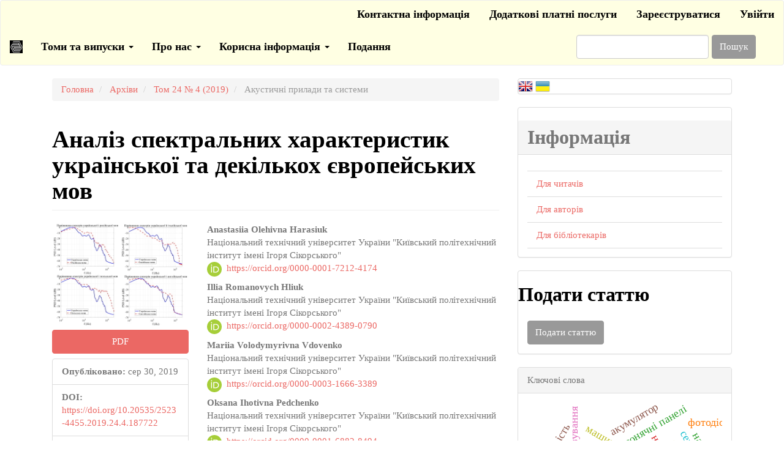

--- FILE ---
content_type: text/html; charset=utf-8
request_url: http://elc.kpi.ua/article/view/187722
body_size: 13710
content:


<!DOCTYPE html>
<html lang="uk-UA" xml:lang="uk-UA">
<head>
	<meta charset="utf-8">
	<meta name="viewport" content="width=device-width, initial-scale=1.0">
	<title>
		Аналіз спектральних характеристик української та декількох європейських мов
							| Мікросистеми, Електроніка та Акустика
			</title>

	
<link rel="icon" href="http://elc.kpi.ua/public/journals/437/favicon_uk_UA.png">
<meta name="generator" content="Open Journal Systems 3.2.1.2">
<meta name="msvalidate.01" content="DA580A806A712A7993E604C4860EB947" />
<link rel="schema.DC" href="http://purl.org/dc/elements/1.1/" />
<meta name="DC.Creator.PersonalName" content="Anastasiia Olehivna Harasiuk"/>
<meta name="DC.Creator.PersonalName" content="Illia Romanovych Hliuk"/>
<meta name="DC.Creator.PersonalName" content="Mariia Volodymyrivna Vdovenko"/>
<meta name="DC.Creator.PersonalName" content="Oksana Ihotivna Pedchenko"/>
<meta name="DC.Creator.PersonalName" content="Svitlana Andriivna Lunova"/>
<meta name="DC.Date.created" scheme="ISO8601" content="2019-08-30"/>
<meta name="DC.Date.dateSubmitted" scheme="ISO8601" content="2019-12-16"/>
<meta name="DC.Date.issued" scheme="ISO8601" content="2019-08-30"/>
<meta name="DC.Date.modified" scheme="ISO8601" content="2020-11-08"/>
<meta name="DC.Description" xml:lang="en" content="A number of scientific, technical, medical and linguistic tasks require the establishment of an acoustic affinity or a peculiarity of the Ukrainian language in comparison with European languages. Today these issues are not thoroughly investigated.The objective parameters of the speech process as a random signal are not given sufficient attention. And understanding the processes of how the brain receives information can be obtained by analyzing the relationship of the acoustic characteristics of the signal with its phonetic parameters.The most objective acoustic characteristic of a language is its integral characteristic, namely the averaged spectral density of the speech signal power. The first assessment of this characteristic for the Ukrainian language was made by the authors in previous work. The purpose of the article is to study the averaged spectra of languages of the Indo-European family, namely, Russian, Polish, Italian and English, as well as to compare them with the corresponding spectral characteristics of the Ukrainian language.Audiobook audio recordings from the electronic resources indicated in the text were used for the research. The analysis was performed for two styles of language: artistic and nonfiction, followed by averaging the results.To find the average power density spectrum of speech signals, their processing was performed in the MATLAB® software environment.The duration of the studied records was 2 minutes. 30 s. ± 5 s. The tested frequency range is selected from 100 Hz to 20 kHz.The results obtained are presented in the form of graphical representations of the spectral characteristics of linguistic signals averaged over styles in comparison with the Ukrainian language.The basic regularities of the spectrum of the Ukrainian language are analyzed. The high level of spectral components of the low-frequency range is characteristic, which indicates the thoracic nature of the loud sounds. Some decrease in the level of the spectrum of the Ukrainian language in the midrange indicates a lower representation of ringing consonants and, in general, no emphasizing of consonant sounds. The high frequency formant with a maximum in the region of 4 kHz, which can be called a &quot;singing formant&quot;, is essential. At higher frequencies there is a significant decrease in the level of the spectrum, which indicates the absence of whistles and whispers in the Ukrainian language. The results obtained are in line with the main conclusions of linguists who distinguish the particular sweetness of the Ukrainian language compared to RussianA comparison of the spectra of Ukrainian and Polish obvious that they are sufficiently similar to the frequency of about 1.5 kHz. At higher frequencies in Polish the presence of clanging and rustling sounds, while in the Ukrainian language appears &quot;singing formant&quot; and there is a sharp decline in the levels of spectral components.The level of components of the spectrum of the Italian language is much lower than in the Ukrainian, in the frequency range 100-1500 Hz. Italian has powerful high-frequency spectral components, with its high-frequency formants also occur in the region of 4 kHz, but a more significant rise in frequency response is observed within 7-9 kHz.There is a significant similarity between the English and Ukrainian spectra at almost the frequency of 1800 Hz. Further up to 8 kHz, while the level of high-frequency components is maintained in English, a “singing” formant is formed in the Ukrainian language. After 8 kHz, the spectra fall almost equally, unlike the other languages considered."/>
<meta name="DC.Description" xml:lang="ru" content="Было исследовано наиболее объективную характеристику языка, — усредненную спектральную плотность сигнала. Первая оценка такой характеристики для украинского языка выполнена авторами в предыдущей работе. В этой статье полученные интегральные спектральные характеристики языков индоевропейской семьи, а именно: украинского, русского, польского, итальянского и английского языков на основе аудиозаписей публицистического и художественного стилей речи. Выполнено сравнение усредненных по стилям спектров иностранных языков с соответствующими характеристиками украинского языка. Проанализированы общие и отличительные черты этих характеристик в различных частотных областях спектра."/>
<meta name="DC.Description" xml:lang="uk" content="Для вирішення ряду задач науково-технічного, медичного та лінгвістичного спрямування існує потреба встановлення акустичних особливостей української мови у порівнянні з європейськими мовами. Дослідження виконується на основі найбільш об’єктивної акустичної характеристик мовного сигналу — усередненої спектральної густини потужності. Одержані спектральні характеристики української, російської, польської, італійської та англійської мов шляхом обробки звукових сигналів аудіозаписів публіцистичного та художнього стилів мовлення. Виконане порівняння усереднених за стилями спектрів іноземних мов із відповідними характеристиками української мови. Проаналізовані спільні та відмінні риси цих характеристик у різних частотних областях спектру."/>
<meta name="DC.Format" scheme="IMT" content="application/pdf"/>
<meta name="DC.Identifier" content="187722"/>
<meta name="DC.Identifier.pageNumber" content="62 - 67"/>
<meta name="DC.Identifier.DOI" content="10.20535/2523-4455.2019.24.4.187722"/>
<meta name="DC.Identifier.URI" content="https://elc.kpi.ua/article/view/187722"/>
<meta name="DC.Language" scheme="ISO639-1" content="uk"/>
<meta name="DC.Rights" content="Авторське право (c) 2019 Гарасюк А. О., Глюк І. Р., Вдовенко М. В., Педченко О. І., Луньова С. А."/>
<meta name="DC.Rights" content="https://creativecommons.org/licenses/by/4.0"/>
<meta name="DC.Source" content="Мікросистеми, Електроніка та Акустика"/>
<meta name="DC.Source.ISSN" content="2523-4455"/>
<meta name="DC.Source.Issue" content="4"/>
<meta name="DC.Source.Volume" content="24"/>
<meta name="DC.Source.URI" content="https://elc.kpi.ua/"/>
<meta name="DC.Subject" xml:lang="uk" content="порівняння спектрів європейських мов"/>
<meta name="DC.Title" content="Аналіз спектральних характеристик української та декількох європейських мов"/>
<meta name="DC.Title.Alternative" xml:lang="en" content="Analysis of Spectral Characteristics of Ukrainian and Several European Languages"/>
<meta name="DC.Title.Alternative" xml:lang="ru" content="Анализ спектральных характеристик украинского и нескольких европейских языков"/>
<meta name="DC.Type" content="Text.Serial.Journal"/>
<meta name="DC.Type" xml:lang="en" content="Analytycal study"/>
<meta name="DC.Type" xml:lang="ru" content="Аналитическое исследование"/>
<meta name="DC.Type" xml:lang="uk" content="Аналітичне дослідження"/>
<meta name="DC.Type.articleType" content="Акустичні прилади та системи"/>
<meta name="gs_meta_revision" content="1.1"/>
<meta name="citation_journal_title" content="Мікросистеми, Електроніка та Акустика"/>
<meta name="citation_journal_abbrev" content="Мікросист., Електрон. та Акуст."/>
<meta name="citation_issn" content="2523-4455"/> 
<meta name="citation_author" content="Anastasiia Olehivna Harasiuk"/>
<meta name="citation_author_institution" content="Національний технічний університет України &quot;Київський політехнічний інститут імені Ігоря Сікорського&quot;"/>
<meta name="citation_author" content="Illia Romanovych Hliuk"/>
<meta name="citation_author_institution" content="Національний технічний університет України &quot;Київський політехнічний інститут імені Ігоря Сікорського&quot;"/>
<meta name="citation_author" content="Mariia Volodymyrivna Vdovenko"/>
<meta name="citation_author_institution" content="Національний технічний університет України &quot;Київський політехнічний інститут імені Ігоря Сікорського&quot;"/>
<meta name="citation_author" content="Oksana Ihotivna Pedchenko"/>
<meta name="citation_author_institution" content="Національний технічний університет України &quot;Київський політехнічний інститут імені Ігоря Сікорського&quot;"/>
<meta name="citation_author" content="Svitlana Andriivna Lunova"/>
<meta name="citation_author_institution" content="Національний технічний університет України &quot;Київський політехнічний інститут імені Ігоря Сікорського&quot;"/>
<meta name="citation_title" content="Аналіз спектральних характеристик української та декількох європейських мов"/>
<meta name="citation_language" content="uk"/>
<meta name="citation_date" content="2019/08/30"/>
<meta name="citation_volume" content="24"/>
<meta name="citation_issue" content="4"/>
<meta name="citation_firstpage" content="62"/>
<meta name="citation_lastpage" content="67"/>
<meta name="citation_doi" content="10.20535/2523-4455.2019.24.4.187722"/>
<meta name="citation_abstract_html_url" content="https://elc.kpi.ua/article/view/187722"/>
<meta name="citation_keywords" xml:lang="uk" content="інтегральні спектральні характеристики мови"/>
<meta name="citation_keywords" xml:lang="uk" content="спектральна густина потужності"/>
<meta name="citation_keywords" xml:lang="uk" content="спектр  української мови"/>
<meta name="citation_keywords" xml:lang="uk" content="спектр російської мови"/>
<meta name="citation_keywords" xml:lang="uk" content="спектр польської мови"/>
<meta name="citation_keywords" xml:lang="uk" content="спектр італійської мови"/>
<meta name="citation_keywords" xml:lang="uk" content="спектр англійської мови"/>
<meta name="citation_keywords" xml:lang="uk" content="порівняння спектрів європейських мов"/>
<meta name="citation_pdf_url" content="https://elc.kpi.ua/article/download/187722/191537"/>
<meta name="citation_reference" content="O. Pedchenko and S. Lunova, “ANALYSIS OF UKRAINIAN DIAGNOSTIC ARTICULATION TABLES,” EUREKA Phys. Eng., vol. 1, pp. 63–72, Jan. 2018, DOI: 10.21303/2461-4262.2018.00559."/>
<meta name="citation_reference" content="V. H. Shatukh, “Porivnialnyi analiz formantnoho skladu ukrainskykh ta anhliiskykh holosnykh fonem [Comparative Analysis of the Formant Composition of Ukrainian and English Vowel Phonemes],” in Pytannia eksperymentalnoi fonetyky, Kyiv, Ukraine, 1963, pp. 82–93."/>
<meta name="citation_reference" content="T. S. Mishchenko, “Pro intensyvnist holosnykh ukrayinskoi movy [The intensity of vowels Ukrainian language],” Movoznavstvo, no. 4, pp. 56–62, 1974."/>
<meta name="citation_reference" content="B. M. Belyavs’kiy, N. Í. Geyl’man, and L. P. Shcherbakova, “Stil’, temp i segmentnyye kharakteristiki rechi [Style, pace and segmented characteristics of speech],” Eksp. Anal. rechi Probl. i Metod., no. 1, pp. 39–50, 1984."/>
<meta name="citation_reference" content="M. M. Chorna, “Zistavnyi analiz fonem ukrayinskoi, anhliiskoi ta nimetskoi movnykh system [Comparative phoneme analysis of Ukrainian, English and German language systems],” Aktual. Probl. slovʺyansʹkoyi Filol. Seriya Linhvistyka i Lit. Mizhvuz. zb. Nauk. st., vol. XXIII, no. 2, pp. 518–528, 2010, URL: http://dspace.nbuv.gov.ua/handle/123456789/38081."/>
<meta name="citation_reference" content="M. O. Vakulenko, “Invariantno-akustychnyi analiz movlennia ta postiini kharakterystyky ukrainskykh holosnykh [Invariant-acoustic analysis of speech and constant characteristics of Ukrainian vowels],” in Dialoh mov-dialoh kulʹtur. Ukrayina i svit, 2011, pp. 164–177."/>
<meta name="citation_reference" content="L. M. Khomenko and M. K. Hubarev, “Zasady stvorennia atlasu holosnykh zvukiv suchasnoi ukrainskoi literaturnoi movy [Basics of creating an atlas of the vocal sounds of modern Ukrainian literary language],” in Na khvylyakh movy., A. Y. Bahmut, Ed. Kyiv, Ukraine, 2011, pp. 195–209."/>
<meta name="citation_reference" content="L. V. Bondarko, Fonetika sovremennogo russkogo yazyka [Phonetics of the modern Russian language]. St.-Peterburg, Russia, 1998."/>
<meta name="citation_reference" content="O. S. Ishchenko, Holosni zvuky ukrainskoi movy zalezhno vid tempu movlennia [Vowel Ukrainian language depending on the rate movlennya]. Kyiv, Ukraine: Instytut ukrainskoi movy NAN Ukrainy, 2012."/>
<meta name="citation_reference" content="O. Pedchenko, S. Lunova, and I. Rudenko, “Speech spectrum of the Ukrainian language,” in 2019 IEEE 39th International Conference on Electronics and Nanotechnology (ELNANO), 2019, pp. 444–448, DOI: 10.1109/ELNANO.2019.8783816."/>
<meta name="citation_reference" content="Y. V. Kravchenko and Y. B. Shcherbyna, “Ukrainska mova — zolota skarbnytsia dushi narodnoi [The Ukrainian language is the golden treasure trove of the soul of the people],” in VSEUKRAYINSʹKA NAUKOVA KONFERENTSIYA PROFESORSʹKO-VYKLADATSʹKOHO SKLADU I STUDENTIV KHDADM, 2017, pp. 172–175."/>
<meta name="citation_reference" content="O. V. Tsaruk, “Pro nadiynist kryteriiv henealohichnoi klasyfikatsii slovanskykh mov [On the reliability of the criteria for the genealogical classification of Slavic languages],” in Skladni pytannia ukrainskoi movy, Kryvyi Rih, Ukraine, 1997, pp. 113–115."/>
<meta name="citation_reference" content="S. A. Lunova, V. S. Didkovskyi, and O. I. Pedchenko, Akustyka movotvorennia [Speech Acoustics]. LAP: Lambert Academic Publishing, 2018."/>
	<link rel="stylesheet" href="https://elc.kpi.ua/$$$call$$$/page/page/css?name=bootstrapTheme-journal" type="text/css" /><link rel="stylesheet" href="http://elc.kpi.ua/plugins/generic/citedByLinking/css/citations.css?v=3.2.1.2" type="text/css" /><link rel="stylesheet" href="http://elc.kpi.ua/plugins/generic/mostViewed/css/mostViewed.css?v=3.2.1.2" type="text/css" /><link rel="stylesheet" href="http://elc.kpi.ua/plugins/generic/lucene/templates/lucene.css?v=3.2.1.2" type="text/css" /><link rel="stylesheet" href="http://elc.kpi.ua/plugins/generic/orcidProfile/css/orcidProfile.css?v=3.2.1.2" type="text/css" /><link rel="stylesheet" href="http://elc.kpi.ua/public/journals/437/styleSheet.css?v=3.2.1.2" type="text/css" />
</head>
<body class="pkp_page_article pkp_op_view has_site_logo">
	<div class="pkp_structure_page">

		<nav id="accessibility-nav" class="sr-only" role="navigation" aria-label="Швидкий перехід до змісту сторінки">
			<ul>
			  <li><a href="#main-navigation">Основна навігація</a></li>
			  <li><a href="#main-content">Основний зміст</a></li>
			  <li><a href="#sidebar">Бічна панель</a></li>
			</ul>
		</nav>

				<header class="navbar navbar-default" id="headerNavigationContainer" role="banner">

						<div class="container-fluid">
				<div class="row">
					<nav aria-label="Навігація користувача">
							<ul id="navigationUser" class="nav nav-pills tab-list pull-right">
														<li class="">
				<a href="https://elc.kpi.ua/about/contact">
					Контактна інформація
									</a>
							</li>
														<li class="">
				<a href="https://elc.kpi.ua/addpayment">
					Додаткові платні послуги
									</a>
							</li>
														<li class="">
				<a href="https://elc.kpi.ua/user/register">
					Зареєструватися
									</a>
							</li>
														<li class="">
				<a href="https://elc.kpi.ua/login">
					Увійти
									</a>
							</li>
										</ul>

					</nav>
				</div><!-- .row -->
			</div><!-- .container-fluid -->

			<div class="container-fluid">

				<div class="navbar-header">

										<button type="button" class="navbar-toggle collapsed" data-toggle="collapse" data-target="#nav-menu" aria-expanded="false" aria-controls="nav-menu">
						<span class="sr-only">Toggle navigation</span>
						<span class="icon-bar"></span>
						<span class="icon-bar"></span>
						<span class="icon-bar"></span>
					</button>

																<div class="site-name">
																								<a href="															https://elc.kpi.ua/index
													" class="navbar-brand navbar-brand-logo">
								<img src="http://elc.kpi.ua/public/journals/437/pageHeaderLogoImage_uk_UA.png" >
							</a>
																	</div>
					
				</div>

								
									<nav id="nav-menu" class="navbar-collapse collapse" aria-label="Навігація сайту">
																		<ul id="main-navigation" class="nav navbar-nav">
																					<li class=" dropdown">
				<a href="https://elc.kpi.ua/issue/current" class="dropdown-toggle" data-toggle="dropdown" role="button" aria-haspopup="true" aria-expanded="false">
					Томи та випуски
											<span class="caret"></span>
									</a>
									<ul class="dropdown-menu ">
																					<li class="">
									<a href="https://elc.kpi.ua/issue/current">
										Поточний випуск
									</a>
								</li>
																												<li class="">
									<a href="https://elc.kpi.ua/issue/archive">
										Архіви
									</a>
								</li>
																		</ul>
							</li>
																					<li class=" dropdown">
				<a href="https://elc.kpi.ua/about" class="dropdown-toggle" data-toggle="dropdown" role="button" aria-haspopup="true" aria-expanded="false">
					Про нас
											<span class="caret"></span>
									</a>
									<ul class="dropdown-menu ">
																					<li class="">
									<a href="https://elc.kpi.ua/about">
										Про журнал
									</a>
								</li>
																												<li class="">
									<a href="http://elc.kpi.ua/indexing">
										Індексація журналу
									</a>
								</li>
																												<li class="">
									<a href="https://elc.kpi.ua/about/editorialTeam">
										Редакційний штат
									</a>
								</li>
																												<li class="">
									<a href="https://elc.kpi.ua/about/privacy">
										Заява про конфіденційність
									</a>
								</li>
																		</ul>
							</li>
																					<li class=" dropdown">
				<a href="https://elc.kpi.ua/info" class="dropdown-toggle" data-toggle="dropdown" role="button" aria-haspopup="true" aria-expanded="false">
					Корисна інформація
											<span class="caret"></span>
									</a>
									<ul class="dropdown-menu ">
																					<li class="">
									<a href="http://elc.kpi.ua/reg_prof">
										Як зареєструватися та налаштувати профіль
									</a>
								</li>
																												<li class="">
									<a href="http://elc.kpi.ua/orcid">
										Чому потрібен ORCID
									</a>
								</li>
																		</ul>
							</li>
														<li class="">
				<a href="https://elc.kpi.ua/about/submissions">
					Подання
									</a>
							</li>
			</ul>

				

																			<div class="pull-md-right">
								<form class="navbar-form navbar-left" role="search" method="post" action="https://elc.kpi.ua/search/search">
  <div class="form-group">
    <input class="form-control" name="query" value="" type="text" aria-label="Пошуковий запит" placeholder="">
  </div>
  <button type="submit" class="btn btn-default">Пошук</button>
</form>
							</div>
											</nav>
				
			</div><!-- .pkp_head_wrapper -->
		</header><!-- .pkp_structure_head -->

				<div class="pkp_structure_content container">
			<main class="pkp_structure_main col-xs-12 col-sm-10 col-md-8" role="main">

<div class="page page_article">
			<nav class="cmp_breadcrumbs" role="navigation" aria-label="Ви тут:">
	<ol class="breadcrumb">
		<li>
			<a href="https://elc.kpi.ua/index">
				Головна
			</a>
		</li>
		<li>
			<a href="https://elc.kpi.ua/issue/archive">
				Архіви
			</a>
		</li>
		<li>
			<a href="https://elc.kpi.ua/issue/view/10676">
				Том 24 № 4 (2019)
			</a>
		</li>
		<li class="active">
							Акустичні прилади та системи
					</li>
	</ol>
</nav>
	
		<article class="article-details">

		
	<header>
		<h1 class="page-header">
			Аналіз спектральних характеристик української та декількох європейських мов
					</h1>
	</header>

	<div class="row">

		<section class="article-sidebar col-md-4">

						<h2 class="sr-only">Бічна панель сторінки статті</h2>

										<div class="cover-image">
																	<img
							class="img-responsive"
							src="http://elc.kpi.ua/public/journals/437/cover_article_187722_uk_UA.jpg"
							alt=""
						>
									</div>
			
										<div class="download">
																		
	
		

<a class="galley-link btn btn-primary pdf" role="button" href="https://elc.kpi.ua/article/view/187722/191537">

		
	PDF

	</a>
																				</div>
			
			<div class="list-group">

													<div class="list-group-item date-published">
												<strong>Опубліковано:</strong>
						сер 30, 2019
					</div>
																								
																																														<div class="list-group-item doi">
														<strong>DOI:</strong>
							<a href="https://doi.org/10.20535/2523-4455.2019.24.4.187722">
								https://doi.org/10.20535/2523-4455.2019.24.4.187722
							</a>
						</div>
									
													<div class="list-group-item keywords">
						<strong>							Ключові слова:</strong>
						<div class="">
								<span class="value">
																														інтегральні спектральні характеристики мови, 																																								спектральна густина потужності, 																																								спектр  української мови, 																																								спектр російської мови, 																																								спектр польської мови, 																																								спектр італійської мови, 																																								спектр англійської мови, 																																								порівняння спектрів європейських мов																											</span>
						</div>
					</div>
							</div>

		</section><!-- .article-sidebar -->

		<div class="col-md-8">
			<section class="article-main">

								<h2 class="sr-only">Основний зміст сторінки статті</h2>

									<div class="authors">
													<div class="author">
								<strong>Anastasiia Olehivna Harasiuk</strong>
																	<div class="article-author-affilitation">
										Національний технічний університет України &quot;Київський політехнічний інститут імені Ігоря Сікорського&quot;
									</div>
																									<div class="orcid">
										<svg class="orcid_icon" viewBox="0 0 256 256" aria-hidden="true">
	<style type="text/css">
		.st0{fill:#A6CE39;}
		.st1{fill:#FFFFFF;}
	</style>
	<path class="st0" d="M256,128c0,70.7-57.3,128-128,128C57.3,256,0,198.7,0,128C0,57.3,57.3,0,128,0C198.7,0,256,57.3,256,128z"/>
	<g>
		<path class="st1" d="M86.3,186.2H70.9V79.1h15.4v48.4V186.2z"/>
		<path class="st1" d="M108.9,79.1h41.6c39.6,0,57,28.3,57,53.6c0,27.5-21.5,53.6-56.8,53.6h-41.8V79.1z M124.3,172.4h24.5
			c34.9,0,42.9-26.5,42.9-39.7c0-21.5-13.7-39.7-43.7-39.7h-23.7V172.4z"/>
		<path class="st1" d="M88.7,56.8c0,5.5-4.5,10.1-10.1,10.1c-5.6,0-10.1-4.6-10.1-10.1c0-5.6,4.5-10.1,10.1-10.1
			C84.2,46.7,88.7,51.3,88.7,56.8z"/>
	</g>
</svg>
										<a href="https://orcid.org/0000-0001-7212-4174" target="_blank">
											https://orcid.org/0000-0001-7212-4174
										</a>
									</div>
															</div>
													<div class="author">
								<strong>Illia Romanovych Hliuk</strong>
																	<div class="article-author-affilitation">
										Національний технічний університет України &quot;Київський політехнічний інститут імені Ігоря Сікорського&quot;
									</div>
																									<div class="orcid">
										<svg class="orcid_icon" viewBox="0 0 256 256" aria-hidden="true">
	<style type="text/css">
		.st0{fill:#A6CE39;}
		.st1{fill:#FFFFFF;}
	</style>
	<path class="st0" d="M256,128c0,70.7-57.3,128-128,128C57.3,256,0,198.7,0,128C0,57.3,57.3,0,128,0C198.7,0,256,57.3,256,128z"/>
	<g>
		<path class="st1" d="M86.3,186.2H70.9V79.1h15.4v48.4V186.2z"/>
		<path class="st1" d="M108.9,79.1h41.6c39.6,0,57,28.3,57,53.6c0,27.5-21.5,53.6-56.8,53.6h-41.8V79.1z M124.3,172.4h24.5
			c34.9,0,42.9-26.5,42.9-39.7c0-21.5-13.7-39.7-43.7-39.7h-23.7V172.4z"/>
		<path class="st1" d="M88.7,56.8c0,5.5-4.5,10.1-10.1,10.1c-5.6,0-10.1-4.6-10.1-10.1c0-5.6,4.5-10.1,10.1-10.1
			C84.2,46.7,88.7,51.3,88.7,56.8z"/>
	</g>
</svg>
										<a href="https://orcid.org/0000-0002-4389-0790" target="_blank">
											https://orcid.org/0000-0002-4389-0790
										</a>
									</div>
															</div>
													<div class="author">
								<strong>Mariia Volodymyrivna Vdovenko</strong>
																	<div class="article-author-affilitation">
										Національний технічний університет України &quot;Київський політехнічний інститут імені Ігоря Сікорського&quot;
									</div>
																									<div class="orcid">
										<svg class="orcid_icon" viewBox="0 0 256 256" aria-hidden="true">
	<style type="text/css">
		.st0{fill:#A6CE39;}
		.st1{fill:#FFFFFF;}
	</style>
	<path class="st0" d="M256,128c0,70.7-57.3,128-128,128C57.3,256,0,198.7,0,128C0,57.3,57.3,0,128,0C198.7,0,256,57.3,256,128z"/>
	<g>
		<path class="st1" d="M86.3,186.2H70.9V79.1h15.4v48.4V186.2z"/>
		<path class="st1" d="M108.9,79.1h41.6c39.6,0,57,28.3,57,53.6c0,27.5-21.5,53.6-56.8,53.6h-41.8V79.1z M124.3,172.4h24.5
			c34.9,0,42.9-26.5,42.9-39.7c0-21.5-13.7-39.7-43.7-39.7h-23.7V172.4z"/>
		<path class="st1" d="M88.7,56.8c0,5.5-4.5,10.1-10.1,10.1c-5.6,0-10.1-4.6-10.1-10.1c0-5.6,4.5-10.1,10.1-10.1
			C84.2,46.7,88.7,51.3,88.7,56.8z"/>
	</g>
</svg>
										<a href="https://orcid.org/0000-0003-1666-3389" target="_blank">
											https://orcid.org/0000-0003-1666-3389
										</a>
									</div>
															</div>
													<div class="author">
								<strong>Oksana Ihotivna Pedchenko</strong>
																	<div class="article-author-affilitation">
										Національний технічний університет України &quot;Київський політехнічний інститут імені Ігоря Сікорського&quot;
									</div>
																									<div class="orcid">
										<svg class="orcid_icon" viewBox="0 0 256 256" aria-hidden="true">
	<style type="text/css">
		.st0{fill:#A6CE39;}
		.st1{fill:#FFFFFF;}
	</style>
	<path class="st0" d="M256,128c0,70.7-57.3,128-128,128C57.3,256,0,198.7,0,128C0,57.3,57.3,0,128,0C198.7,0,256,57.3,256,128z"/>
	<g>
		<path class="st1" d="M86.3,186.2H70.9V79.1h15.4v48.4V186.2z"/>
		<path class="st1" d="M108.9,79.1h41.6c39.6,0,57,28.3,57,53.6c0,27.5-21.5,53.6-56.8,53.6h-41.8V79.1z M124.3,172.4h24.5
			c34.9,0,42.9-26.5,42.9-39.7c0-21.5-13.7-39.7-43.7-39.7h-23.7V172.4z"/>
		<path class="st1" d="M88.7,56.8c0,5.5-4.5,10.1-10.1,10.1c-5.6,0-10.1-4.6-10.1-10.1c0-5.6,4.5-10.1,10.1-10.1
			C84.2,46.7,88.7,51.3,88.7,56.8z"/>
	</g>
</svg>
										<a href="https://orcid.org/0000-0001-6882-8494" target="_blank">
											https://orcid.org/0000-0001-6882-8494
										</a>
									</div>
															</div>
													<div class="author">
								<strong>Svitlana Andriivna Lunova</strong>
																	<div class="article-author-affilitation">
										Національний технічний університет України &quot;Київський політехнічний інститут імені Ігоря Сікорського&quot;
									</div>
																									<div class="orcid">
										<svg class="orcid_icon" viewBox="0 0 256 256" aria-hidden="true">
	<style type="text/css">
		.st0{fill:#A6CE39;}
		.st1{fill:#FFFFFF;}
	</style>
	<path class="st0" d="M256,128c0,70.7-57.3,128-128,128C57.3,256,0,198.7,0,128C0,57.3,57.3,0,128,0C198.7,0,256,57.3,256,128z"/>
	<g>
		<path class="st1" d="M86.3,186.2H70.9V79.1h15.4v48.4V186.2z"/>
		<path class="st1" d="M108.9,79.1h41.6c39.6,0,57,28.3,57,53.6c0,27.5-21.5,53.6-56.8,53.6h-41.8V79.1z M124.3,172.4h24.5
			c34.9,0,42.9-26.5,42.9-39.7c0-21.5-13.7-39.7-43.7-39.7h-23.7V172.4z"/>
		<path class="st1" d="M88.7,56.8c0,5.5-4.5,10.1-10.1,10.1c-5.6,0-10.1-4.6-10.1-10.1c0-5.6,4.5-10.1,10.1-10.1
			C84.2,46.7,88.7,51.3,88.7,56.8z"/>
	</g>
</svg>
										<a href="https://orcid.org/0000-0003-0683-1211" target="_blank">
											https://orcid.org/0000-0003-0683-1211
										</a>
									</div>
															</div>
											</div>
				
													<div class="article-summary" id="summary">
						<h2>Анотація</h2>
						<div class="article-abstract">
							<p>Для вирішення ряду задач науково-технічного, медичного та лінгвістичного спрямування існує потреба встановлення акустичних особливостей української мови у порівнянні з європейськими мовами. Дослідження виконується на основі найбільш об’єктивної акустичної характеристик мовного сигналу — усередненої спектральної густини потужності. Одержані спектральні характеристики української, російської, польської, італійської та англійської мов шляхом обробки звукових сигналів аудіозаписів публіцистичного та художнього стилів мовлення. Виконане порівняння усереднених за стилями спектрів іноземних мов із відповідними характеристиками української мови. Проаналізовані спільні та відмінні риси цих характеристик у різних частотних областях спектру.</p>
						</div>
					</div>
				
				

			</section><!-- .article-main -->

			<section class="article-more-details">

								<h2 class="sr-only">Блок інформації про статтю</h2>

													<div class="panel panel-default how-to-cite">
						<div class="panel-heading">
							Як цитувати
						</div>
						<div class="panel-body">
							<div id="citationOutput" role="region" aria-live="polite">
								<div class="csl-bib-body">
  <div class="csl-entry"><div class="csl-left-margin">[1]</div><div class="csl-right-inline">A. O. Harasiuk, I. R. Hliuk, M. V. Vdovenko, O. I. Pedchenko, і S. A. Lunova, «Аналіз спектральних характеристик української та декількох європейських мов», <i>Мікросист., Електрон. та Акуст.</i>, т. 24, вип. 4, с. 62–67, Сер 2019.</div></div>
</div>
							</div>
							<div class="btn-group">
							  <button type="button" class="btn btn-default dropdown-toggle" data-toggle="dropdown" aria-controls="cslCitationFormats">
							    Інші формати цитування
									<span class="caret"></span>
							  </button>
							  <ul class="dropdown-menu" role="menu">
																			<li>
											<a
												aria-controls="citationOutput"
												href="https://elc.kpi.ua/citationstylelanguage/get/acm-sig-proceedings?submissionId=187722&amp;publicationId=176571"
												data-load-citation
												data-json-href="https://elc.kpi.ua/citationstylelanguage/get/acm-sig-proceedings?submissionId=187722&amp;publicationId=176571&amp;return=json"
											>
												ACM
											</a>
										</li>
																			<li>
											<a
												aria-controls="citationOutput"
												href="https://elc.kpi.ua/citationstylelanguage/get/chicago-author-date?submissionId=187722&amp;publicationId=176571"
												data-load-citation
												data-json-href="https://elc.kpi.ua/citationstylelanguage/get/chicago-author-date?submissionId=187722&amp;publicationId=176571&amp;return=json"
											>
												Chicago
											</a>
										</li>
																			<li>
											<a
												aria-controls="citationOutput"
												href="https://elc.kpi.ua/citationstylelanguage/get/harvard-cite-them-right?submissionId=187722&amp;publicationId=176571"
												data-load-citation
												data-json-href="https://elc.kpi.ua/citationstylelanguage/get/harvard-cite-them-right?submissionId=187722&amp;publicationId=176571&amp;return=json"
											>
												Harvard
											</a>
										</li>
																			<li>
											<a
												aria-controls="citationOutput"
												href="https://elc.kpi.ua/citationstylelanguage/get/ieee?submissionId=187722&amp;publicationId=176571"
												data-load-citation
												data-json-href="https://elc.kpi.ua/citationstylelanguage/get/ieee?submissionId=187722&amp;publicationId=176571&amp;return=json"
											>
												IEEE
											</a>
										</li>
																			<li>
											<a
												aria-controls="citationOutput"
												href="https://elc.kpi.ua/citationstylelanguage/get/modern-language-association?submissionId=187722&amp;publicationId=176571"
												data-load-citation
												data-json-href="https://elc.kpi.ua/citationstylelanguage/get/modern-language-association?submissionId=187722&amp;publicationId=176571&amp;return=json"
											>
												MLA
											</a>
										</li>
																			<li>
											<a
												aria-controls="citationOutput"
												href="https://elc.kpi.ua/citationstylelanguage/get/turabian-fullnote-bibliography?submissionId=187722&amp;publicationId=176571"
												data-load-citation
												data-json-href="https://elc.kpi.ua/citationstylelanguage/get/turabian-fullnote-bibliography?submissionId=187722&amp;publicationId=176571&amp;return=json"
											>
												Turabian
											</a>
										</li>
																			<li>
											<a
												aria-controls="citationOutput"
												href="https://elc.kpi.ua/citationstylelanguage/get/vancouver?submissionId=187722&amp;publicationId=176571"
												data-load-citation
												data-json-href="https://elc.kpi.ua/citationstylelanguage/get/vancouver?submissionId=187722&amp;publicationId=176571&amp;return=json"
											>
												Vancouver
											</a>
										</li>
																  </ul>
							</div>
						</div>
					</div>
				
																			
								<div class="panel panel-default issue">
					<div class="panel-heading">
						Номер
					</div>
					<div class="panel-body">
						<a class="title" href="https://elc.kpi.ua/issue/view/10676">
							Том 24 № 4 (2019)
						</a>

					</div>
				</div>

									<div class="panel panel-default section">
						<div class="panel-heading">
							Розділ
						</div>
						<div class="panel-body">
							Акустичні прилади та системи
						</div>
					</div>
				
													<div class="panel panel-default copyright">
						<div class="panel-body">
																								<a rel="license" href="https://creativecommons.org/licenses/by/4.0/"><img alt="Creative Commons License" src="//i.creativecommons.org/l/by/4.0/88x31.png" /></a><p>Ця робота ліцензується відповідно до <a rel="license" href="https://creativecommons.org/licenses/by/4.0/">Creative Commons Attribution 4.0 International License</a>.</p>
																						Автори, які публікуються у цьому журналі, погоджуються з наступними умовами:<br /> <br /><ol type="a"><li>Автори залишають за собою право на авторство своєї роботи та передають журналу право першої публікації цієї роботи на умовах ліцензії <a href="http://creativecommons.org/licenses/by/3.0/" target="_new">Creative Commons Attribution License</a>, котра дозволяє іншим особам вільно розповсюджувати опубліковану роботу з обов'язковим посиланням на авторів оригінальної роботи та першу публікацію роботи у цьому журналі.</li><li>Автори мають право укладати самостійні додаткові угоди щодо неексклюзивного розповсюдження роботи у тому вигляді, в якому вона була опублікована цим журналом (наприклад, розміщувати роботу в електронному сховищі установи або публікувати у складі монографії), за умови збереження посилання на першу публікацію роботи у цьому журналі.</li><li>Політика журналу дозволяє і заохочує розміщення авторами в мережі Інтернет (наприклад, у сховищах установ або на особистих веб-сайтах) рукопису роботи, як до подання цього рукопису до редакції, так і під час його редакційного опрацювання, оскільки це сприяє виникненню продуктивної наукової дискусії та позитивно позначається на оперативності та динаміці цитування опублікованої роботи (див. <a href="http://opcit.eprints.org/oacitation-biblio.html" target="_new">The Effect of Open Access</a>).</li></ol>
						</div>
					</div>
				
																																																													
				

													<div class="article-references">
						<h2>Посилання</h2>
						<div class="article-references-content">
																								<p>O. Pedchenko and S. Lunova, “ANALYSIS OF UKRAINIAN DIAGNOSTIC ARTICULATION TABLES,” EUREKA Phys. Eng., vol. 1, pp. 63–72, Jan. 2018, DOI: 10.21303/2461-4262.2018.00559. </p>
																	<p>V. H. Shatukh, “Porivnialnyi analiz formantnoho skladu ukrainskykh ta anhliiskykh holosnykh fonem [Comparative Analysis of the Formant Composition of Ukrainian and English Vowel Phonemes],” in Pytannia eksperymentalnoi fonetyky, Kyiv, Ukraine, 1963, pp. 82–93. </p>
																	<p>T. S. Mishchenko, “Pro intensyvnist holosnykh ukrayinskoi movy [The intensity of vowels Ukrainian language],” Movoznavstvo, no. 4, pp. 56–62, 1974. </p>
																	<p>B. M. Belyavs’kiy, N. Í. Geyl’man, and L. P. Shcherbakova, “Stil’, temp i segmentnyye kharakteristiki rechi [Style, pace and segmented characteristics of speech],” Eksp. Anal. rechi Probl. i Metod., no. 1, pp. 39–50, 1984. </p>
																	<p>M. M. Chorna, “Zistavnyi analiz fonem ukrayinskoi, anhliiskoi ta nimetskoi movnykh system [Comparative phoneme analysis of Ukrainian, English and German language systems],” Aktual. Probl. slovʺyansʹkoyi Filol. Seriya Linhvistyka i Lit. Mizhvuz. zb. Nauk. st., vol. XXIII, no. 2, pp. 518–528, 2010, URL: <a href="http://dspace.nbuv.gov.ua/handle/123456789/38081">http://dspace.nbuv.gov.ua/handle/123456789/38081</a>. </p>
																	<p>M. O. Vakulenko, “Invariantno-akustychnyi analiz movlennia ta postiini kharakterystyky ukrainskykh holosnykh [Invariant-acoustic analysis of speech and constant characteristics of Ukrainian vowels],” in Dialoh mov-dialoh kulʹtur. Ukrayina i svit, 2011, pp. 164–177. </p>
																	<p>L. M. Khomenko and M. K. Hubarev, “Zasady stvorennia atlasu holosnykh zvukiv suchasnoi ukrainskoi literaturnoi movy [Basics of creating an atlas of the vocal sounds of modern Ukrainian literary language],” in Na khvylyakh movy., A. Y. Bahmut, Ed. Kyiv, Ukraine, 2011, pp. 195–209. </p>
																	<p>L. V. Bondarko, Fonetika sovremennogo russkogo yazyka [Phonetics of the modern Russian language]. St.-Peterburg, Russia, 1998. </p>
																	<p>O. S. Ishchenko, Holosni zvuky ukrainskoi movy zalezhno vid tempu movlennia [Vowel Ukrainian language depending on the rate movlennya]. Kyiv, Ukraine: Instytut ukrainskoi movy NAN Ukrainy, 2012. </p>
																	<p>O. Pedchenko, S. Lunova, and I. Rudenko, “Speech spectrum of the Ukrainian language,” in 2019 IEEE 39th International Conference on Electronics and Nanotechnology (ELNANO), 2019, pp. 444–448, DOI: 10.1109/ELNANO.2019.8783816. </p>
																	<p>Y. V. Kravchenko and Y. B. Shcherbyna, “Ukrainska mova — zolota skarbnytsia dushi narodnoi [The Ukrainian language is the golden treasure trove of the soul of the people],” in VSEUKRAYINSʹKA NAUKOVA KONFERENTSIYA PROFESORSʹKO-VYKLADATSʹKOHO SKLADU I STUDENTIV KHDADM, 2017, pp. 172–175. </p>
																	<p>O. V. Tsaruk, “Pro nadiynist kryteriiv henealohichnoi klasyfikatsii slovanskykh mov [On the reliability of the criteria for the genealogical classification of Slavic languages],” in Skladni pytannia ukrainskoi movy, Kryvyi Rih, Ukraine, 1997, pp. 113–115. </p>
																	<p>S. A. Lunova, V. S. Didkovskyi, and O. I. Pedchenko, Akustyka movotvorennia [Speech Acoustics]. LAP: Lambert Academic Publishing, 2018. </p>
																					</div>
					</div>
				
			</section><!-- .article-details -->
		</div><!-- .col-md-8 -->
	</div><!-- .row -->

</article>

	<div id="citationsBlock" class="citations-container" data-citations-url="https://elc.kpi.ua/citations/get?submissionId=187722&amp;urlId=https%3A%2F%2Felc.kpi.ua%2Farticle%2Fview%2F187722&amp;doiId=10.20535%2F2523-4455.2019.24.4.187722&amp;citationStyle=ieee&amp;showTotal=1&amp;showCitedBy=1&amp;showDimensions=1&amp;showScopus=1&amp;showWos=&amp;showSpu=1&amp;showPmc=1&amp;maxCount=&amp;consider=5">
	<div id="citations-loader"></div>
	<div id="citations-count">
		<div id="totalCount" class="nav-item">Цитується у:</div>		<div id="dimensionsCount" class="nav-item"><span class="__dimensions_badge_embed__" data-doi="10.20535/2523-4455.2019.24.4.187722" data-hide-zero-citations="true" data-style="small_rectangle"></span><script async src="https://badge.dimensions.ai/badge.js" charset="utf-8"></script></div>		<div id="crossrefCount" class="nav-item"><img src="http://elc.kpi.ua/plugins/generic/citedByLinking/images/crossref.png" alt="##plugins.generic.citedbylinking.show.citedBy##"><span class="badge_total"></span></div>		<div id="scopusCount" class="nav-item"><img src="http://elc.kpi.ua/plugins/generic/citedByLinking/images/scopus.png" alt="Scopus"><span class="badge_total"></span></div>				<div id="spuCount" class="nav-item"><img src="http://elc.kpi.ua/plugins/generic/citedByLinking/images/spu.png" alt="Наукова періодика України"><span class="badge_total"></span></div>		<div id="pmcCount" class="nav-item"><img src="http://elc.kpi.ua/plugins/generic/citedByLinking/images/pmc.png" alt="Europe PMC"><span class="badge_total"></span></div>	</div>	<div id="citations-list"></div>
</div>
<!-- Plum Analytics -->
<script type="text/javascript" src="//cdn.plu.mx/widget-all.js"></script>
<!-- /Plum Analytics -->



</div><!-- .page -->

	</main>

									<aside id="sidebar" class="pkp_structure_sidebar left col-xs-12 col-sm-2 col-md-4" role="complementary" aria-label="Бічна панель">
				 
<div class="pkp_block block_language" id="sidebarFlagToggle">
						<a class="icon" href='https://elc.kpi.ua/user/setLocale/en_US?source=%2Farticle%2Fview%2F187722'>
									<img src="http://elc.kpi.ua/plugins/blocks/flagToggle/locale/en_US/flag.png" alt="English" title="English" width="24" height="24" />
							</a>
												<img src="http://elc.kpi.ua/plugins/blocks/flagToggle/locale/uk_UA/flag.png" alt="Українська" title="Українська" width="24" height="24" />
						</div>
<div class="pkp_block block_information">
	<h2 class="title">Інформація</h2>
	<div class="content">
		<ul>
							<li>
					<a href="https://elc.kpi.ua/information/readers">
						Для читачів
					</a>
				</li>
										<li>
					<a href="https://elc.kpi.ua/information/authors">
						Для авторів
					</a>
				</li>
										<li>
					<a href="https://elc.kpi.ua/information/librarians">
						Для бібліотекарів
					</a>
				</li>
					</ul>
	</div>
</div>
<div class="pkp_block block_make_submission">
	<h2 class="pkp_screen_reader">
		Подати статтю
	</h2>

	<div class="content">
		<a class="block_make_submission_link" href="https://elc.kpi.ua/about/submissions">
			Подати статтю
		</a>
	</div>
</div>
<div class="pkp_block block_Keywordcloud">
	<span class="title">Ключові слова</span>
	<div class="content" id='wordcloud'></div>
	<script>
	function randomColor(){
		var cores = ['#1f77b4', '#ff7f0e', '#2ca02c', '#d62728', '#9467bd', '#8c564b', '#e377c2', '#7f7f7f', '#bcbd22', '#17becf'];
		return cores[Math.floor(Math.random()*cores.length)];
	}

	document.addEventListener("DOMContentLoaded", function() {
		var keywords = [{"text":"\u043c\u0430\u0448\u0438\u043d\u043d\u0435 \u043d\u0430\u0432\u0447\u0430\u043d\u043d\u044f","size":13},{"text":"\u043a\u043b\u0430\u0441\u0438\u0444\u0456\u043a\u0430\u0446\u0456\u044f","size":7},{"text":"\u043f\u0440\u043e\u0433\u043d\u043e\u0437\u0443\u0432\u0430\u043d\u043d\u044f","size":6},{"text":"\u0441\u043e\u043d\u044f\u0447\u043d\u0456 \u043f\u0430\u043d\u0435\u043b\u0456","size":5},{"text":"\u043d\u0435\u0439\u0440\u043e\u043d\u043d\u0456 \u043c\u0435\u0440\u0435\u0436\u0456","size":5},{"text":"\u0440\u043e\u0437\u0431\u0456\u0440\u043b\u0438\u0432\u0456\u0441\u0442\u044c \u043c\u043e\u0432\u0438","size":5},{"text":"\u0432\u0456\u0434\u043d\u043e\u0432\u043b\u044e\u0432\u0430\u043d\u0456 \u0434\u0436\u0435\u0440\u0435\u043b\u0430 \u0435\u043d\u0435\u0440\u0433\u0456\u0457","size":4},{"text":"\u0448\u0430\u0445\u0442\u043d\u0438\u0439 \u0435\u043b\u0435\u043a\u0442\u0440\u043e\u0432\u043e\u0437","size":4},{"text":"\u0441\u043e\u043d\u044f\u0447\u043d\u0430 \u0435\u043b\u0435\u043a\u0442\u0440\u043e\u0441\u0442\u0430\u043d\u0446\u0456\u044f","size":4},{"text":"\u043e\u0442\u043e\u0430\u043a\u0443\u0441\u0442\u0438\u0447\u043d\u0430 \u0435\u043c\u0456\u0441\u0456\u044f","size":4},{"text":"\u043c\u0430\u0442\u0435\u043c\u0430\u0442\u0438\u0447\u043d\u0430 \u043c\u043e\u0434\u0435\u043b\u044c","size":4},{"text":"\u0440\u0435\u0433\u0443\u043b\u044e\u0432\u0430\u043b\u044c\u043d\u0430 \u0445\u0430\u0440\u0430\u043a\u0442\u0435\u0440\u0438\u0441\u0442\u0438\u043a\u0430","size":4},{"text":"\u0434\u0456\u0430\u0433\u043d\u043e\u0441\u0442\u0438\u043a\u0430","size":4},{"text":"\u0441\u0435\u0440\u0435\u0434\u043d\u0454 \u0432\u0443\u0445\u043e","size":4},{"text":"\u0456\u043c\u043f\u0443\u043b\u044c\u0441\u043d\u0438\u0439 \u0440\u0435\u0433\u0443\u043b\u044f\u0442\u043e\u0440","size":4},{"text":"\u0430\u043a\u0443\u043c\u0443\u043b\u044f\u0442\u043e\u0440","size":4},{"text":"\u0437\u0433\u043e\u0440\u0442\u043a\u043e\u0432\u0456 \u043d\u0435\u0439\u0440\u043e\u043d\u043d\u0456 \u043c\u0435\u0440\u0435\u0436\u0456","size":3},{"text":"","size":3},{"text":"\u0440\u0435\u0437\u043e\u043d\u0430\u0442\u043e\u0440 \u0413\u0435\u043b\u044c\u043c\u0433\u043e\u043b\u044c\u0446\u0430","size":3},{"text":"\u0456\u043c\u043f\u0435\u0434\u0430\u043d\u0441","size":3},{"text":"\u0435\u043b\u0435\u043a\u0442\u0440\u0438\u0447\u043d\u0430 \u0435\u043d\u0435\u0440\u0433\u0456\u044f","size":3},{"text":"\u0432\u043d\u0443\u0442\u0440\u0456\u0448\u043d\u0456\u0439 \u043e\u043f\u0456\u0440","size":3},{"text":"\u043f\u0430\u0440\u0430\u043b\u0435\u043b\u044c\u043d\u0438\u0439 \u0430\u043a\u0442\u0438\u0432\u043d\u0438\u0439 \u0444\u0456\u043b\u044c\u0442\u0440","size":3},{"text":"\u0432\u043e\u043b\u044c\u0442-\u0430\u043c\u043f\u0435\u0440\u043d\u0430 \u0445\u0430\u0440\u0430\u043a\u0442\u0435\u0440\u0438\u0441\u0442\u0438\u043a\u0430","size":3},{"text":"\u0430\u043a\u0443\u043c\u0443\u043b\u044f\u0442\u043e\u0440\u043d\u0430 \u0431\u0430\u0442\u0430\u0440\u0435\u044f","size":3},{"text":"\u0441\u043f\u0435\u043a\u0442\u0440\u0430\u043b\u044c\u043d\u0438\u0439 \u0430\u043d\u0430\u043b\u0456\u0437","size":3},{"text":"\u043c\u0456\u043a\u0440\u043e\u043a\u043e\u043d\u0442\u0440\u043e\u043b\u0435\u0440","size":3},{"text":"\u0435\u0444\u0435\u043a\u0442\u0438\u0432\u043d\u0430 \u0434\u0456\u0435\u043b\u0435\u043a\u0442\u0440\u0438\u0447\u043d\u0430 \u043f\u0440\u043e\u043d\u0438\u043a\u043d\u0456\u0441\u0442\u044c","size":3},{"text":"\u043c\u0456\u043a\u0440\u043e\u043c\u0435\u0445\u0430\u043d\u0456\u0447\u043d\u0435 \u043f\u0435\u0440\u0435\u043b\u0430\u0448\u0442\u0443\u0432\u0430\u043d\u043d\u044f","size":3},{"text":"\u0440\u0435\u0437\u043e\u043d\u0430\u043d\u0441\u043d\u0456 \u0447\u0430\u0441\u0442\u043e\u0442\u0438","size":3},{"text":"\u0441\u0438\u0441\u0442\u0435\u043c\u0438 \u0440\u043e\u0437\u043e\u0441\u0435\u0440\u0435\u0434\u0436\u0435\u043d\u043e\u0457 \u0433\u0435\u043d\u0435\u0440\u0430\u0446\u0456\u0457","size":3},{"text":"\u0447\u0430\u0441\u0442\u043e\u0442\u043d\u0430 \u0445\u0430\u0440\u0430\u043a\u0442\u0435\u0440\u0438\u0441\u0442\u0438\u043a\u0430","size":3},{"text":"\u0442\u0435\u043c\u043d\u043e\u0432\u0438\u0439 \u0441\u0442\u0440\u0443\u043c","size":3},{"text":"\u0447\u0443\u0442\u043b\u0438\u0432\u0456\u0441\u0442\u044c","size":3},{"text":"\u0444\u043e\u0442\u043e\u0434\u0456\u043e\u0434","size":3},{"text":"\u0456\u043d\u0434\u0443\u043a\u0446\u0456\u044f \u043c\u0430\u0433\u043d\u0456\u0442\u043d\u043e\u0433\u043e \u043f\u043e\u043b\u044f","size":3},{"text":"\u0435\u043b\u0435\u043a\u0442\u0440\u043e\u043f\u043e\u0441\u0442\u0430\u0447\u0430\u043d\u043d\u044f","size":2},{"text":"\u0441\u043b\u0443\u0445\u043e\u0432\u0430 \u0441\u0438\u0441\u0442\u0435\u043c\u0430","size":2},{"text":"\u0441\u043b\u0443\u0445\u043e\u0432\u0456 \u043a\u0456\u0441\u0442\u043e\u0447\u043a\u0438","size":2},{"text":"\u043d\u0435\u0439\u0440\u043e\u043d\u043d\u0430 \u043c\u0435\u0440\u0435\u0436\u0430","size":2},{"text":"\u0441\u0438\u0441\u0442\u0435\u043c\u0430 \u043d\u0430 \u043a\u0440\u0438\u0441\u0442\u0430\u043b\u0456","size":2},{"text":"\u0430\u043a\u0443\u0441\u0442\u0438\u0447\u043d\u0435 \u043f\u043e\u043b\u0435","size":2},{"text":"\u043d\u0435\u0440\u0443\u0439\u043d\u0456\u0432\u043d\u0438\u0439 \u043a\u043e\u043d\u0442\u0440\u043e\u043b\u044c","size":2},{"text":"\u043c\u0456\u043b\u043a\u0435 \u043c\u043e\u0440\u0435","size":2},{"text":"\u043d\u0430\u043d\u043e\u0446\u0435\u043b\u044e\u043b\u043e\u0437\u0430","size":2},{"text":"\u043f\u043e\u0432\u043d\u0430 \u043f\u043e\u0442\u0443\u0436\u043d\u0456\u0441\u0442\u044c","size":2},{"text":"\u043d\u0435\u0439\u0440\u043e\u043c\u0435\u0440\u0435\u0436\u0430","size":2},{"text":"\u0435\u043f\u043e\u0445\u0430","size":2},{"text":"\u043d\u0430\u0432\u0447\u0430\u043d\u043d\u044f","size":2},{"text":"\u0435\u043a\u0441\u043f\u0435\u0440\u0438\u043c\u0435\u043d\u0442\u0430\u043b\u044c\u043d\u043e-\u0430\u043d\u0430\u043b\u0456\u0442\u0438\u0447\u043d\u0438\u0439 \u043c\u0435\u0442\u043e\u0434","size":2}];
		var pesoTotal = 0;

		keywords.forEach(function(item,index){pesoTotal += item.size});

		var svg = d3.select("#wordcloud").append("svg")
			.attr("width", '100%')
			.attr("height", '100%');	

		var width = document.getElementById('wordcloud').clientWidth;
		var height = document.getElementById('wordcloud').clientHeight;

		var layout = d3.layout.cloud()
				.size([width, height])
				.words(keywords)
				.padding(2)
				.fontSize(function(d){
					var minimo = 0.1 * height, maximo = 0.3 * height;
					var peso = (d.size/pesoTotal) * height;
					
					if(peso < minimo) return minimo;
					if(peso > maximo) return maximo;
					return peso;
				})
				.on('end', draw);

		function draw(words) {
			svg
			.append("g")
			.attr("transform", "translate(" + layout.size()[0] / 2 + "," + layout.size()[1] / 2 + ")")
			.selectAll("text")
				.data(words)
			.enter().append("text")
				.style("font-size", function(d) { return d.size + "px"; })
				.style("fill", randomColor)
				.style('cursor', 'pointer')
				.attr('class', 'keyword')
				.attr("text-anchor", "middle")
				.attr("transform", function(d) {
					return "translate(" + [d.x, d.y] + ")rotate(" + d.rotate + ")";
				})
				.text(function(d) { return d.text; })
				.on("click", function(d, i){
					window.location = "https://elc.kpi.ua/search?query=QUERY_SLUG".replace(/QUERY_SLUG/, encodeURIComponent(''+d.text+''));
				})
				.on("mouseover", function(d, i) {
					d3.select(this).transition().style('font-size',function(d) { return (1.25*d.size) + "px"; });
				})
				.on("mouseout", function(d, i) {
					d3.select(this).transition().style('font-size',function(d) { return d.size + "px"; });
				});

		}

		layout.start();

	});
	</script>
</div>
			</aside><!-- pkp_sidebar.left -->
				</div><!-- pkp_structure_content -->

	<footer class="footer" role="contentinfo">

		<div class="container">

			<div class="row">
								<div class="col-md-10">
					<p>ISSN: 2523-4447<br />e-ISSN: 2523-4455</p>
<p><a title="ДЖЕРЕЛО" href="http://www.nbuv.gov.ua/node/523" target="_blank" rel="noopener"><img src="http://elc.kpi.ua/public/site/images/oleksiib/index.jpg" alt="" width="150" /></a> <a title="ELAKPI" href="https://ela.kpi.ua/handle/123456789/32961" target="_blank" rel="noopener"><img src="http://elc.kpi.ua/public/site/images/oleksiib/dspace.gif" alt="" width="150" /></a> <a title="EZB" href="http://ezb.uni-regensburg.de/ezeit/?2937607" target="_blank" rel="noopener"><img src="http://elc.kpi.ua/public/site/images/oleksiib/GettyImages_90309427_montage_255x130px.png" alt="" width="150" /></a></p>
				</div>
				
				<div class="col-md-2" role="complementary">
					<a href="https://elc.kpi.ua/about/aboutThisPublishingSystem">
                                                <img class="img-responsive" alt="Про цю видавничу систему" src="http://elc.kpi.ua/templates/images/ojs_brand.png">
                                        </a>
				</div>

			</div> <!-- .row -->
		</div><!-- .container -->
	</footer>
</div><!-- pkp_structure_page -->

<script src="//ajax.googleapis.com/ajax/libs/jquery/3.3.1/jquery.min.js?v=3.2.1.2" type="text/javascript"></script><script src="//ajax.googleapis.com/ajax/libs/jqueryui/1.12.0/jquery-ui.min.js?v=3.2.1.2" type="text/javascript"></script><script src="http://elc.kpi.ua/lib/pkp/js/lib/jquery/plugins/jquery.tag-it.js?v=3.2.1.2" type="text/javascript"></script><script src="http://elc.kpi.ua/plugins/themes/bootstrap3/bootstrap/js/bootstrap.min.js?v=3.2.1.2" type="text/javascript"></script><script src="http://elc.kpi.ua/plugins/generic/citationStyleLanguage/js/articleCitation.js?v=3.2.1.2" type="text/javascript"></script><script src="http://elc.kpi.ua/plugins/generic/citedByLinking/js/citations.js?v=3.2.1.2" type="text/javascript"></script><script src="https://d3js.org/d3.v4.js?v=3.2.1.2" type="text/javascript"></script><script src="https://cdn.jsdelivr.net/gh/holtzy/D3-graph-gallery@master/LIB/d3.layout.cloud.js?v=3.2.1.2" type="text/javascript"></script><script type="text/javascript">
(function(i,s,o,g,r,q,a,m){i[q]=i[q]||[];i[r]=i[r]||function(){i[q].push(arguments)}; a=s.createElement(o),m=s.getElementsByTagName(o)[0];a.async=1;a.src=g;m.parentNode.insertBefore(a,m)})(window,document,'script','https://www.googletagmanager.com/gtag/js?id=G-7MRKW1KFLR','gtag','dataLayer');
  gtag('js', new Date());
  gtag('config', 'G-7MRKW1KFLR');
</script>


</body>
</html>


--- FILE ---
content_type: text/javascript
request_url: http://elc.kpi.ua/plugins/generic/citedByLinking/js/citations.js?v=3.2.1.2
body_size: 874
content:
const citationsContainer = document.querySelector('.citations-container');
const citationsLoader = document.querySelector('#citations-loader');
const totalCount = document.querySelector('#totalCount');
const dimensionsCount = document.querySelector('#dimensionsCount');
const crossrefCount = document.querySelector('#crossrefCount');
const scopusCount = document.querySelector('#scopusCount');
const wosCount = document.querySelector('#wosCount');
const spuCount = document.querySelector('#spuCount');
const pmcCount = document.querySelector('#pmcCount');
const citationsImagePath = citationsContainer.getAttribute('data-image-path');
const citationUrl = citationsContainer.getAttribute('data-citations-url');
const citationProvider = citationsContainer.getAttribute('data-citations-provider');
const citationShowTotal = citationsContainer.getAttribute('data-citations-total');
const citationShowList = citationsContainer.getAttribute('data-citations-list');
const showPmc = citationsContainer.getAttribute('data-show-pmc');

fetch(citationUrl, {
	method: 'GET',
}).then(function (response) {
	if (response.ok) {
		return response.json();
	} else
		throw new Error('Error getting API Data!');
}).then((data) => {
	displayTotalContent(data.content);
	displayListContent(data.content);
	citationsLoader.style.display = 'none';
}).catch(error => {
	citationsLoader.style.display = 'none';
	console.log(error);
});

function displayTotalContent(data) {
	if (totalCount && data['total']['count'] != "0") {
		let gridColumns = "1fr";
		document.querySelector('#citations-count').style.display = 'grid';
		totalCount.style.display = 'block';
//		totalCount.querySelector('.badge_total').innerText = data['total']['count'];
		if (dimensionsCount) {
			gridColumns += " 1fr";
		}
		if (crossrefCount && data['crossref']['count'] != "0") {
			crossrefCount.style.display = 'block';
			crossrefCount.querySelector('.badge_total').innerText = data['crossref']['count'];
			gridColumns += " 1fr";
		}
		if (scopusCount && data['scopus']['count'] && data['scopus']['count'] != "0") {
			scopusCount.style.display = 'block';
			scopusCount.querySelector('.badge_total').innerText = data['scopus']['count'];
			gridColumns += " 1fr";
		}
		if (wosCount && data['wos']['count'] != "0") {
			wosCount.style.display = 'block';
			wosCount.querySelector('.badge_total').innerText = data['wos']['count'];
			gridColumns += " 1fr";
		}
		if (spuCount && data['spu']['count'] != "0") {
			spuCount.style.display = 'block';
			spuCount.querySelector('.badge_total').innerText = data['spu']['count'];
			gridColumns += " 1fr";
		}
		if (pmcCount && data['pmc']['count'] != "0") {
			pmcCount.style.display = 'block';
			pmcCount.querySelector('.badge_total').innerText = data['pmc']['count'];
		}
		gridColumns += " 4fr";
		document.querySelector('#citations-count').style.gridTemplateColumns = gridColumns;
////		if (gridColumns.length === 15) {
////			document.querySelector('#citations-count').querySelector('img').style.maxWidth = '50%';
////		}
	}
}

function displayListContent(data) {
	if (totalCount) {
		let list = data['total']['list'];
		document.querySelector('#citations-list').style.display = 'block';
		if (list && list.length > 0)
			document.querySelector('#citations-list').appendChild(createListElement(list));
	}
}

function createListElement(item) {
	let outerDiv = document.createElement('div');
	outerDiv.innerHTML = item;
	return outerDiv;
}
